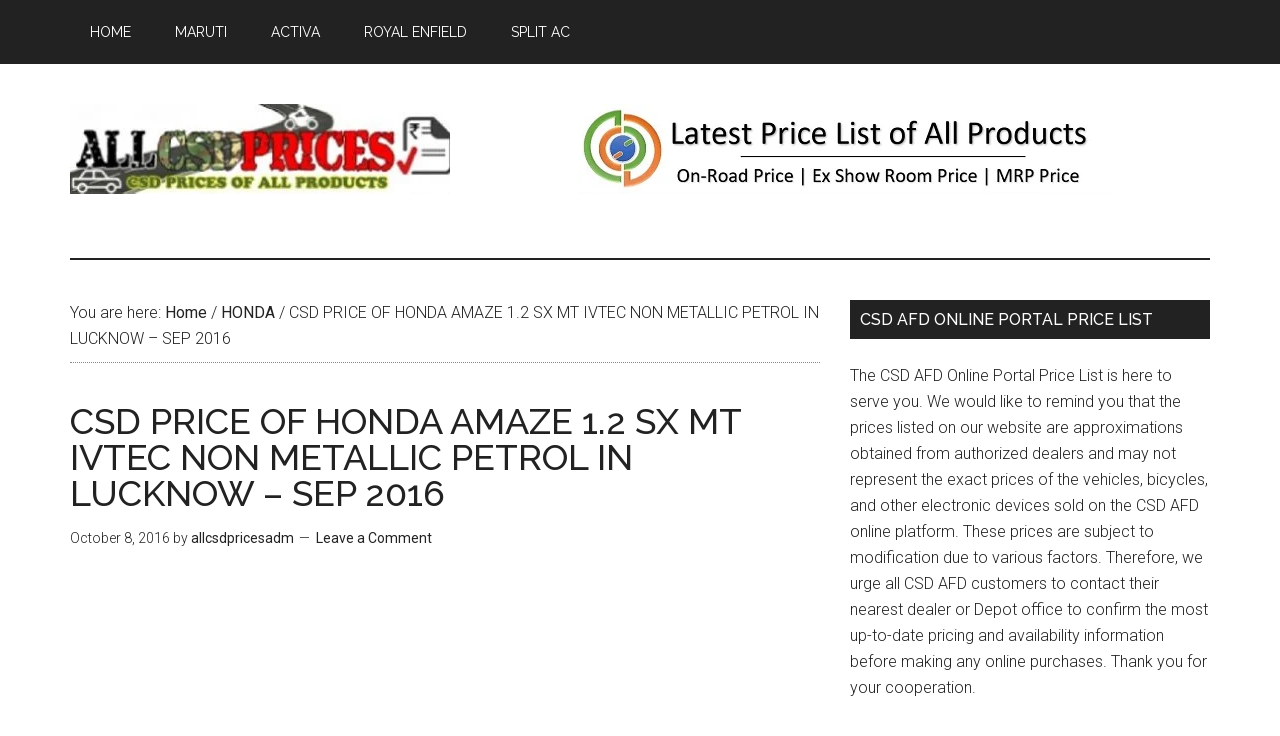

--- FILE ---
content_type: text/html; charset=UTF-8
request_url: https://allcsdprices.in/csd-price-of-honda-amaze-1-2-sx-mt-ivtec-non-metallic-petrol-in-lucknow-sep-2016/
body_size: 14721
content:
<!DOCTYPE html>
<html lang="en-US">
<head >
<meta charset="UTF-8" />
<meta name="description" content="CSD PRICE OF HONDA AMAZE 1.2 SX MT IVTEC NON METALLIC PETROL IN LUCKNOW - SEP 2016" />
<meta name="keywords" content="CSD LUCKNOW, CSD PRICE LIST,  HONDA AMAZE" />
<meta name="viewport" content="width=device-width, initial-scale=1" />
<title>CSD PRICE OF HONDA AMAZE 1.2 SX MT IVTEC NON METALLIC PETROL IN LUCKNOW &#8211; SEP 2016</title>
<meta name='robots' content='max-image-preview:large' />
<link rel='dns-prefetch' href='//fonts.googleapis.com' />
<link rel="alternate" type="application/rss+xml" title="CSD AFD Canteen Price List &raquo; Feed" href="https://allcsdprices.in/feed/" />
<link rel="alternate" type="application/rss+xml" title="CSD AFD Canteen Price List &raquo; Comments Feed" href="https://allcsdprices.in/comments/feed/" />
<link rel="alternate" type="application/rss+xml" title="CSD AFD Canteen Price List &raquo; CSD PRICE OF HONDA AMAZE 1.2 SX MT IVTEC NON METALLIC PETROL IN LUCKNOW &#8211; SEP 2016 Comments Feed" href="https://allcsdprices.in/csd-price-of-honda-amaze-1-2-sx-mt-ivtec-non-metallic-petrol-in-lucknow-sep-2016/feed/" />
<link rel="alternate" title="oEmbed (JSON)" type="application/json+oembed" href="https://allcsdprices.in/wp-json/oembed/1.0/embed?url=https%3A%2F%2Fallcsdprices.in%2Fcsd-price-of-honda-amaze-1-2-sx-mt-ivtec-non-metallic-petrol-in-lucknow-sep-2016%2F" />
<link rel="alternate" title="oEmbed (XML)" type="text/xml+oembed" href="https://allcsdprices.in/wp-json/oembed/1.0/embed?url=https%3A%2F%2Fallcsdprices.in%2Fcsd-price-of-honda-amaze-1-2-sx-mt-ivtec-non-metallic-petrol-in-lucknow-sep-2016%2F&#038;format=xml" />
<link rel="canonical" href="https://allcsdprices.in/csd-price-of-honda-amaze-1-2-sx-mt-ivtec-non-metallic-petrol-in-lucknow-sep-2016/" />
<!-- Genesis Open Graph -->
<meta property="og:title" content="CSD PRICE OF HONDA AMAZE 1.2 SX MT IVTEC NON METALLIC PETROL IN LUCKNOW &#8211; SEP 2016" />
<meta property="og:type" content="article" />
<meta property="og:description" content="CSD PRICE OF HONDA AMAZE 1.2 SX MT IVTEC NON METALLIC PETROL IN LUCKNOW - SEP 2016" />
<meta property="og:url" content="https://allcsdprices.in/csd-price-of-honda-amaze-1-2-sx-mt-ivtec-non-metallic-petrol-in-lucknow-sep-2016/" />
<meta property="og:image" content="https://allcsdprices.in/wp-content/uploads/2021/07/cropped-all-csd-favicon.jpg" />
<meta property="og:image:width" content="512" />
<meta property="og:image:height" content="512" />
<style id='wp-img-auto-sizes-contain-inline-css' type='text/css'>
img:is([sizes=auto i],[sizes^="auto," i]){contain-intrinsic-size:3000px 1500px}
/*# sourceURL=wp-img-auto-sizes-contain-inline-css */
</style>

<link rel='stylesheet' id='magazine-pro-theme-css' href='https://allcsdprices.in/wp-content/themes/magazine-pro/style.css?ver=3.1' type='text/css' media='all' />
<style id='wp-emoji-styles-inline-css' type='text/css'>

	img.wp-smiley, img.emoji {
		display: inline !important;
		border: none !important;
		box-shadow: none !important;
		height: 1em !important;
		width: 1em !important;
		margin: 0 0.07em !important;
		vertical-align: -0.1em !important;
		background: none !important;
		padding: 0 !important;
	}
/*# sourceURL=wp-emoji-styles-inline-css */
</style>
<link rel='stylesheet' id='wp-block-library-css' href='https://allcsdprices.in/wp-includes/css/dist/block-library/style.min.css?ver=6.9' type='text/css' media='all' />
<style id='global-styles-inline-css' type='text/css'>
:root{--wp--preset--aspect-ratio--square: 1;--wp--preset--aspect-ratio--4-3: 4/3;--wp--preset--aspect-ratio--3-4: 3/4;--wp--preset--aspect-ratio--3-2: 3/2;--wp--preset--aspect-ratio--2-3: 2/3;--wp--preset--aspect-ratio--16-9: 16/9;--wp--preset--aspect-ratio--9-16: 9/16;--wp--preset--color--black: #000000;--wp--preset--color--cyan-bluish-gray: #abb8c3;--wp--preset--color--white: #ffffff;--wp--preset--color--pale-pink: #f78da7;--wp--preset--color--vivid-red: #cf2e2e;--wp--preset--color--luminous-vivid-orange: #ff6900;--wp--preset--color--luminous-vivid-amber: #fcb900;--wp--preset--color--light-green-cyan: #7bdcb5;--wp--preset--color--vivid-green-cyan: #00d084;--wp--preset--color--pale-cyan-blue: #8ed1fc;--wp--preset--color--vivid-cyan-blue: #0693e3;--wp--preset--color--vivid-purple: #9b51e0;--wp--preset--gradient--vivid-cyan-blue-to-vivid-purple: linear-gradient(135deg,rgb(6,147,227) 0%,rgb(155,81,224) 100%);--wp--preset--gradient--light-green-cyan-to-vivid-green-cyan: linear-gradient(135deg,rgb(122,220,180) 0%,rgb(0,208,130) 100%);--wp--preset--gradient--luminous-vivid-amber-to-luminous-vivid-orange: linear-gradient(135deg,rgb(252,185,0) 0%,rgb(255,105,0) 100%);--wp--preset--gradient--luminous-vivid-orange-to-vivid-red: linear-gradient(135deg,rgb(255,105,0) 0%,rgb(207,46,46) 100%);--wp--preset--gradient--very-light-gray-to-cyan-bluish-gray: linear-gradient(135deg,rgb(238,238,238) 0%,rgb(169,184,195) 100%);--wp--preset--gradient--cool-to-warm-spectrum: linear-gradient(135deg,rgb(74,234,220) 0%,rgb(151,120,209) 20%,rgb(207,42,186) 40%,rgb(238,44,130) 60%,rgb(251,105,98) 80%,rgb(254,248,76) 100%);--wp--preset--gradient--blush-light-purple: linear-gradient(135deg,rgb(255,206,236) 0%,rgb(152,150,240) 100%);--wp--preset--gradient--blush-bordeaux: linear-gradient(135deg,rgb(254,205,165) 0%,rgb(254,45,45) 50%,rgb(107,0,62) 100%);--wp--preset--gradient--luminous-dusk: linear-gradient(135deg,rgb(255,203,112) 0%,rgb(199,81,192) 50%,rgb(65,88,208) 100%);--wp--preset--gradient--pale-ocean: linear-gradient(135deg,rgb(255,245,203) 0%,rgb(182,227,212) 50%,rgb(51,167,181) 100%);--wp--preset--gradient--electric-grass: linear-gradient(135deg,rgb(202,248,128) 0%,rgb(113,206,126) 100%);--wp--preset--gradient--midnight: linear-gradient(135deg,rgb(2,3,129) 0%,rgb(40,116,252) 100%);--wp--preset--font-size--small: 13px;--wp--preset--font-size--medium: 20px;--wp--preset--font-size--large: 36px;--wp--preset--font-size--x-large: 42px;--wp--preset--spacing--20: 0.44rem;--wp--preset--spacing--30: 0.67rem;--wp--preset--spacing--40: 1rem;--wp--preset--spacing--50: 1.5rem;--wp--preset--spacing--60: 2.25rem;--wp--preset--spacing--70: 3.38rem;--wp--preset--spacing--80: 5.06rem;--wp--preset--shadow--natural: 6px 6px 9px rgba(0, 0, 0, 0.2);--wp--preset--shadow--deep: 12px 12px 50px rgba(0, 0, 0, 0.4);--wp--preset--shadow--sharp: 6px 6px 0px rgba(0, 0, 0, 0.2);--wp--preset--shadow--outlined: 6px 6px 0px -3px rgb(255, 255, 255), 6px 6px rgb(0, 0, 0);--wp--preset--shadow--crisp: 6px 6px 0px rgb(0, 0, 0);}:where(.is-layout-flex){gap: 0.5em;}:where(.is-layout-grid){gap: 0.5em;}body .is-layout-flex{display: flex;}.is-layout-flex{flex-wrap: wrap;align-items: center;}.is-layout-flex > :is(*, div){margin: 0;}body .is-layout-grid{display: grid;}.is-layout-grid > :is(*, div){margin: 0;}:where(.wp-block-columns.is-layout-flex){gap: 2em;}:where(.wp-block-columns.is-layout-grid){gap: 2em;}:where(.wp-block-post-template.is-layout-flex){gap: 1.25em;}:where(.wp-block-post-template.is-layout-grid){gap: 1.25em;}.has-black-color{color: var(--wp--preset--color--black) !important;}.has-cyan-bluish-gray-color{color: var(--wp--preset--color--cyan-bluish-gray) !important;}.has-white-color{color: var(--wp--preset--color--white) !important;}.has-pale-pink-color{color: var(--wp--preset--color--pale-pink) !important;}.has-vivid-red-color{color: var(--wp--preset--color--vivid-red) !important;}.has-luminous-vivid-orange-color{color: var(--wp--preset--color--luminous-vivid-orange) !important;}.has-luminous-vivid-amber-color{color: var(--wp--preset--color--luminous-vivid-amber) !important;}.has-light-green-cyan-color{color: var(--wp--preset--color--light-green-cyan) !important;}.has-vivid-green-cyan-color{color: var(--wp--preset--color--vivid-green-cyan) !important;}.has-pale-cyan-blue-color{color: var(--wp--preset--color--pale-cyan-blue) !important;}.has-vivid-cyan-blue-color{color: var(--wp--preset--color--vivid-cyan-blue) !important;}.has-vivid-purple-color{color: var(--wp--preset--color--vivid-purple) !important;}.has-black-background-color{background-color: var(--wp--preset--color--black) !important;}.has-cyan-bluish-gray-background-color{background-color: var(--wp--preset--color--cyan-bluish-gray) !important;}.has-white-background-color{background-color: var(--wp--preset--color--white) !important;}.has-pale-pink-background-color{background-color: var(--wp--preset--color--pale-pink) !important;}.has-vivid-red-background-color{background-color: var(--wp--preset--color--vivid-red) !important;}.has-luminous-vivid-orange-background-color{background-color: var(--wp--preset--color--luminous-vivid-orange) !important;}.has-luminous-vivid-amber-background-color{background-color: var(--wp--preset--color--luminous-vivid-amber) !important;}.has-light-green-cyan-background-color{background-color: var(--wp--preset--color--light-green-cyan) !important;}.has-vivid-green-cyan-background-color{background-color: var(--wp--preset--color--vivid-green-cyan) !important;}.has-pale-cyan-blue-background-color{background-color: var(--wp--preset--color--pale-cyan-blue) !important;}.has-vivid-cyan-blue-background-color{background-color: var(--wp--preset--color--vivid-cyan-blue) !important;}.has-vivid-purple-background-color{background-color: var(--wp--preset--color--vivid-purple) !important;}.has-black-border-color{border-color: var(--wp--preset--color--black) !important;}.has-cyan-bluish-gray-border-color{border-color: var(--wp--preset--color--cyan-bluish-gray) !important;}.has-white-border-color{border-color: var(--wp--preset--color--white) !important;}.has-pale-pink-border-color{border-color: var(--wp--preset--color--pale-pink) !important;}.has-vivid-red-border-color{border-color: var(--wp--preset--color--vivid-red) !important;}.has-luminous-vivid-orange-border-color{border-color: var(--wp--preset--color--luminous-vivid-orange) !important;}.has-luminous-vivid-amber-border-color{border-color: var(--wp--preset--color--luminous-vivid-amber) !important;}.has-light-green-cyan-border-color{border-color: var(--wp--preset--color--light-green-cyan) !important;}.has-vivid-green-cyan-border-color{border-color: var(--wp--preset--color--vivid-green-cyan) !important;}.has-pale-cyan-blue-border-color{border-color: var(--wp--preset--color--pale-cyan-blue) !important;}.has-vivid-cyan-blue-border-color{border-color: var(--wp--preset--color--vivid-cyan-blue) !important;}.has-vivid-purple-border-color{border-color: var(--wp--preset--color--vivid-purple) !important;}.has-vivid-cyan-blue-to-vivid-purple-gradient-background{background: var(--wp--preset--gradient--vivid-cyan-blue-to-vivid-purple) !important;}.has-light-green-cyan-to-vivid-green-cyan-gradient-background{background: var(--wp--preset--gradient--light-green-cyan-to-vivid-green-cyan) !important;}.has-luminous-vivid-amber-to-luminous-vivid-orange-gradient-background{background: var(--wp--preset--gradient--luminous-vivid-amber-to-luminous-vivid-orange) !important;}.has-luminous-vivid-orange-to-vivid-red-gradient-background{background: var(--wp--preset--gradient--luminous-vivid-orange-to-vivid-red) !important;}.has-very-light-gray-to-cyan-bluish-gray-gradient-background{background: var(--wp--preset--gradient--very-light-gray-to-cyan-bluish-gray) !important;}.has-cool-to-warm-spectrum-gradient-background{background: var(--wp--preset--gradient--cool-to-warm-spectrum) !important;}.has-blush-light-purple-gradient-background{background: var(--wp--preset--gradient--blush-light-purple) !important;}.has-blush-bordeaux-gradient-background{background: var(--wp--preset--gradient--blush-bordeaux) !important;}.has-luminous-dusk-gradient-background{background: var(--wp--preset--gradient--luminous-dusk) !important;}.has-pale-ocean-gradient-background{background: var(--wp--preset--gradient--pale-ocean) !important;}.has-electric-grass-gradient-background{background: var(--wp--preset--gradient--electric-grass) !important;}.has-midnight-gradient-background{background: var(--wp--preset--gradient--midnight) !important;}.has-small-font-size{font-size: var(--wp--preset--font-size--small) !important;}.has-medium-font-size{font-size: var(--wp--preset--font-size--medium) !important;}.has-large-font-size{font-size: var(--wp--preset--font-size--large) !important;}.has-x-large-font-size{font-size: var(--wp--preset--font-size--x-large) !important;}
/*# sourceURL=global-styles-inline-css */
</style>

<style id='classic-theme-styles-inline-css' type='text/css'>
/*! This file is auto-generated */
.wp-block-button__link{color:#fff;background-color:#32373c;border-radius:9999px;box-shadow:none;text-decoration:none;padding:calc(.667em + 2px) calc(1.333em + 2px);font-size:1.125em}.wp-block-file__button{background:#32373c;color:#fff;text-decoration:none}
/*# sourceURL=/wp-includes/css/classic-themes.min.css */
</style>
<link rel='stylesheet' id='dashicons-css' href='https://allcsdprices.in/wp-includes/css/dashicons.min.css?ver=6.9' type='text/css' media='all' />
<link rel='stylesheet' id='google-fonts-css' href='//fonts.googleapis.com/css?family=Roboto%3A300%2C400%7CRaleway%3A400%2C500%2C900&#038;ver=3.1' type='text/css' media='all' />
<script type="text/javascript" src="https://allcsdprices.in/wp-includes/js/jquery/jquery.min.js?ver=3.7.1" id="jquery-core-js"></script>
<script type="text/javascript" src="https://allcsdprices.in/wp-includes/js/jquery/jquery-migrate.min.js?ver=3.4.1" id="jquery-migrate-js"></script>
<script type="text/javascript" id="jquery-js-after">
/* <![CDATA[ */
jQuery(document).ready(function() {
	jQuery(".0597c81adf871a5cb35cd94e9977cb70").click(function() {
		jQuery.post(
			"https://allcsdprices.in/wp-admin/admin-ajax.php", {
				"action": "quick_adsense_onpost_ad_click",
				"quick_adsense_onpost_ad_index": jQuery(this).attr("data-index"),
				"quick_adsense_nonce": "930c7a1861",
			}, function(response) { }
		);
	});
});

//# sourceURL=jquery-js-after
/* ]]> */
</script>
<script type="text/javascript" src="https://allcsdprices.in/wp-content/themes/magazine-pro/js/entry-date.js?ver=1.0.0" id="magazine-entry-date-js"></script>
<script type="text/javascript" src="https://allcsdprices.in/wp-content/themes/magazine-pro/js/responsive-menu.js?ver=1.0.0" id="magazine-responsive-menu-js"></script>
<link rel="https://api.w.org/" href="https://allcsdprices.in/wp-json/" /><link rel="alternate" title="JSON" type="application/json" href="https://allcsdprices.in/wp-json/wp/v2/posts/21027" /><link rel="EditURI" type="application/rsd+xml" title="RSD" href="https://allcsdprices.in/xmlrpc.php?rsd" />
<link rel="pingback" href="https://allcsdprices.in/xmlrpc.php" />
<meta name="google-site-verification" content="m4NO_vU46bAznjkHIrhuQm21uXcNlDWNQKpBERPx2-4" />

<!-- Global site tag (gtag.js) - Google Analytics -->
<script async src="https://www.googletagmanager.com/gtag/js?id=UA-111351752-1"></script>
<script>
  window.dataLayer = window.dataLayer || [];
  function gtag(){dataLayer.push(arguments);}
  gtag('js', new Date());

  gtag('config', 'UA-111351752-1');
</script>

<script async src="https://pagead2.googlesyndication.com/pagead/js/adsbygoogle.js"></script>
<script>
     (adsbygoogle = window.adsbygoogle || []).push({
          google_ad_client: "ca-pub-3974473227185317",
          enable_page_level_ads: true
     });
</script><style type="text/css">.site-title a { background: url(https://allcsdprices.in/wp-content/uploads/2018/01/cropped-header-image-csd-prices.jpg) no-repeat !important; }</style>
<link rel="icon" href="https://allcsdprices.in/wp-content/uploads/2021/07/cropped-all-csd-favicon-32x32.jpg" sizes="32x32" />
<link rel="icon" href="https://allcsdprices.in/wp-content/uploads/2021/07/cropped-all-csd-favicon-192x192.jpg" sizes="192x192" />
<link rel="apple-touch-icon" href="https://allcsdprices.in/wp-content/uploads/2021/07/cropped-all-csd-favicon-180x180.jpg" />
<meta name="msapplication-TileImage" content="https://allcsdprices.in/wp-content/uploads/2021/07/cropped-all-csd-favicon-270x270.jpg" />
		<style type="text/css" id="wp-custom-css">
			.csdtable,.csdtable td,.csdtable th{
  border: 2px solid white;
	border-radius: 10px;
  border-collapse: collapse;
  font-size-adjust:  inherit;     
}
.csdtable td{
  background-color: #eee;
	text-align: center;
    }
.csdtable th{
  background-color: #eee;
	text-align: center;
    }
.csdltable,.csdltable td,.csdltable th{
  border: 2px solid white;
	border-radius: 10px;
	padding: 5px;
  border-collapse: collapse;
  font-size-adjust:  inherit;     }
.csdltable td{
  background-color: #eee;
	text-align: left;
	padding: 5px;
    }
.csdltable th{
  background-color: #eee;
	text-align: left;
	padding: 5px;
    }
.csdbtable,.csdbtable td{
  border-collapse: separate;
  font-size-adjust:  inherit; 
	background-color: #eee;
}
.csdbtable td{
  padding: 5px;
  border: 2px solid #ffffff;
	font-weight: 400;
}
.csdr{
	padding: 10px;
	border: 1px solid black;
	border-radius: 10px;
	font-size-adjust: inherit;
	margin-bottom: 15px;
}
.csdb {
  background-color: #fbf2f1;
	padding: 10px;
	margin-bottom: 15px;
}
.csd-b {
	border: 1px solid #000000;
	font-size: 24px;
	padding: 5px;
	text-align: center; 
}
.hl-box {
  background-color: #eeeeee;
  border-left: 6px solid red;
  padding: 5px;
}
.csd-title{
	background-color: #eeeeee; 
	text-align: center; 
	padding: 10px; 
	border-radius: 5px; 
	border-bottom: 5px solid black;
	margin-bottom: 15px;
	font-size: 24px;
}
.post-middle-highlight{
border-left: 15px solid #aaa;  
padding: 5px;
}
.csdbox{
border: 2px solid #eeeeee; 
padding: 10px; 
border-radius: 3px; 
margin-bottom: 15px;
font-weight: 400;
}
.csd-lbox{
border: 2px solid #eeeeee; 
padding: 10px; border-radius: 5px; 
margin-bottom: 15px; text-align: center; display: inline-block; 
}
.csd-box{
background: #eeeeee; 
padding: 5px; 
border-radius: 3px; 
margin-bottom: 15px;
font-size: 24px;
text-align: center;
}
.csdntable,.csdntable td{ 
border-collapse: collapse;
font-size-adjust:  inherit; 
} 
.csdntable td{ 
border: 1px solid black;
padding:1px;
text-align: center; 
}		</style>
		</head>
<body class="wp-singular post-template-default single single-post postid-21027 single-format-standard wp-theme-genesis wp-child-theme-magazine-pro custom-header header-image content-sidebar genesis-breadcrumbs-visible genesis-footer-widgets-hidden primary-nav" itemscope itemtype="https://schema.org/WebPage"><div class="site-container"><nav class="nav-primary" aria-label="Main" itemscope itemtype="https://schema.org/SiteNavigationElement"><div class="wrap"><ul id="menu-categories" class="menu genesis-nav-menu menu-primary"><li id="menu-item-562" class="menu-item menu-item-type-custom menu-item-object-custom menu-item-home menu-item-562"><a href="https://allcsdprices.in/" title="csd" itemprop="url"><span itemprop="name">Home</span></a></li>
<li id="menu-item-27700" class="menu-item menu-item-type-custom menu-item-object-custom menu-item-27700"><a href="https://allcsdprices.in/maruti-in-afd-csd-canteen-online-portal-price-dealer-list/" title="Maruti Car CSD Price" itemprop="url"><span itemprop="name">Maruti</span></a></li>
<li id="menu-item-59724" class="menu-item menu-item-type-custom menu-item-object-custom menu-item-59724"><a href="https://allcsdprices.in/csd-afd-online-portal-price-of-honda-activa/" title="Honda Activa CSD Price" itemprop="url"><span itemprop="name">Activa</span></a></li>
<li id="menu-item-59723" class="menu-item menu-item-type-custom menu-item-object-custom menu-item-59723"><a href="https://allcsdprices.in/royal-enfield-price-list-of-csd-afd-online-canteen/" title="Royal Enfield CSD Price" itemprop="url"><span itemprop="name">Royal Enfield</span></a></li>
<li id="menu-item-84777" class="menu-item menu-item-type-custom menu-item-object-custom menu-item-84777"><a href="https://allcsdprices.in/csd-afd-online-canteen-split-ac-price-list-pdf/" itemprop="url"><span itemprop="name">Split AC</span></a></li>
</ul></div></nav><header class="site-header" itemscope itemtype="https://schema.org/WPHeader"><div class="wrap"><div class="title-area"><p class="site-title" itemprop="headline"><a href="https://allcsdprices.in/">CSD AFD Canteen Price List</a></p><p class="site-description" itemprop="description">CSD | AFD CSD | AFD CSD Online Registration | AFD CSD Login Portal | afd.csdindia.gov.in</p></div><div class="widget-area header-widget-area"><section id="custom_html-20" class="widget_text widget widget_custom_html"><div class="widget_text widget-wrap"><div class="textwidget custom-html-widget"><a href="https://allcsdprices.in/all-csd-afd-price-list-pdf-download/"><img class="aligncenter" src="https://allcsdprices.in/wp-content/uploads/2021/07/all-csd-prices-banner-2.jpg" alt="All CSD AFD Price List" width="536" height="90"></a></div></div></section>
</div></div></header><div class="site-inner"><div class="content-sidebar-wrap"><main class="content"><div class="breadcrumb" itemscope itemtype="https://schema.org/BreadcrumbList">You are here: <span class="breadcrumb-link-wrap" itemprop="itemListElement" itemscope itemtype="https://schema.org/ListItem"><a class="breadcrumb-link" href="https://allcsdprices.in/" itemprop="item"><span class="breadcrumb-link-text-wrap" itemprop="name">Home</span></a><meta itemprop="position" content="1"></span> <span aria-label="breadcrumb separator">/</span> <span class="breadcrumb-link-wrap" itemprop="itemListElement" itemscope itemtype="https://schema.org/ListItem"><a class="breadcrumb-link" href="https://allcsdprices.in/category/honda/" itemprop="item"><span class="breadcrumb-link-text-wrap" itemprop="name">HONDA</span></a><meta itemprop="position" content="2"></span> <span aria-label="breadcrumb separator">/</span> CSD PRICE OF HONDA AMAZE 1.2 SX MT IVTEC NON METALLIC PETROL IN LUCKNOW &#8211; SEP 2016</div><article class="post-21027 post type-post status-publish format-standard category-honda category-lucknow tag-csd-lucknow tag-csd-price-list tag-honda-amaze entry" aria-label="CSD PRICE OF HONDA AMAZE 1.2 SX MT IVTEC NON METALLIC PETROL IN LUCKNOW &#8211; SEP 2016" itemscope itemtype="https://schema.org/CreativeWork"><header class="entry-header"><h1 class="entry-title" itemprop="headline">CSD PRICE OF HONDA AMAZE 1.2 SX MT IVTEC NON METALLIC PETROL IN LUCKNOW &#8211; SEP 2016</h1>
<p class="entry-meta"><time class="entry-time" itemprop="datePublished" datetime="2016-10-08T23:46:37+05:30">October 8, 2016</time> by <span class="entry-author" itemprop="author" itemscope itemtype="https://schema.org/Person"><a href="https://allcsdprices.in/author/allcsdpricesadm/" class="entry-author-link" rel="author" itemprop="url"><span class="entry-author-name" itemprop="name">allcsdpricesadm</span></a></span> <span class="entry-comments-link"><a href="https://allcsdprices.in/csd-price-of-honda-amaze-1-2-sx-mt-ivtec-non-metallic-petrol-in-lucknow-sep-2016/#respond">Leave a Comment</a></span> </p></header><div class="entry-content" itemprop="text"><div class="0597c81adf871a5cb35cd94e9977cb70" data-index="1" style="float: none; margin:10px 0 10px 0; text-align:center;">
<script async src="//pagead2.googlesyndication.com/pagead/js/adsbygoogle.js"></script>
<!-- CSD Mid -->
<ins class="adsbygoogle" style="display: inline-block; width: 336px; height: 280px;" data-ad-client="ca-pub-3974473227185317" data-ad-slot="3244511339"></ins>
<script>
(adsbygoogle = window.adsbygoogle || []).push({});
</script>
</div>
<p>CSD PRICE OF HONDA AMAZE 1.2 SX MT IVTEC NON METALLIC PETROL IN LUCKNOW &#8211; SEP 2016</p>
<p style="text-align: center;"><strong>HONDA AMAZE 1.2 SX MT IVTEC NON METALLIC PETROL</strong></p>
<p><strong>DEPOT NAME/ CITY NAME:</strong> LUCKNOW</p>
<p><strong>INDEX:</strong> 64832</p>
<p><strong>COMPANY NAME:</strong> M/S.HONDA CARS INDIA LTD.,</p>
<p><strong>NOMENCLATURE:</strong> HONDA AMAZE 1.2 SX MT IVTEC NON METALLIC PETROL</p>
<p><strong>PRICE:</strong> <strong>RS. 6,15,760</strong></p>
<p><strong>DEALERS DETAILS: </strong>MGS AUTO SALES PVT LTD | MGS INFRABUILD PVT LTD</p>
<p>(Visitors are requested to check once again the price and other details before indent with your Depot or visit https://csdindia.gov.in/)</p>
<div class="0597c81adf871a5cb35cd94e9977cb70" data-index="3" style="float: none; margin:10px 0 10px 0; text-align:center;">
<script async src="//pagead2.googlesyndication.com/pagead/js/adsbygoogle.js"></script>
<!-- CSD Mid -->
<ins class="adsbygoogle" style="display: inline-block; width: 336px; height: 280px;" data-ad-client="ca-pub-3974473227185317" data-ad-slot="3244511339"></ins>
<script>
(adsbygoogle = window.adsbygoogle || []).push({});
</script>
</div>

<div style="font-size: 0px; height: 0px; line-height: 0px; margin: 0; padding: 0; clear: both;"></div><!--<rdf:RDF xmlns:rdf="http://www.w3.org/1999/02/22-rdf-syntax-ns#"
			xmlns:dc="http://purl.org/dc/elements/1.1/"
			xmlns:trackback="http://madskills.com/public/xml/rss/module/trackback/">
		<rdf:Description rdf:about="https://allcsdprices.in/csd-price-of-honda-amaze-1-2-sx-mt-ivtec-non-metallic-petrol-in-lucknow-sep-2016/"
    dc:identifier="https://allcsdprices.in/csd-price-of-honda-amaze-1-2-sx-mt-ivtec-non-metallic-petrol-in-lucknow-sep-2016/"
    dc:title="CSD PRICE OF HONDA AMAZE 1.2 SX MT IVTEC NON METALLIC PETROL IN LUCKNOW &#8211; SEP 2016"
    trackback:ping="https://allcsdprices.in/csd-price-of-honda-amaze-1-2-sx-mt-ivtec-non-metallic-petrol-in-lucknow-sep-2016/trackback/" />
</rdf:RDF>-->
</div><footer class="entry-footer"><p class="entry-meta"><span class="entry-categories">Filed Under: <a href="https://allcsdprices.in/category/honda/" rel="category tag">HONDA</a>, <a href="https://allcsdprices.in/category/lucknow/" rel="category tag">LUCKNOW</a></span> <span class="entry-tags">Tagged With: <a href="https://allcsdprices.in/tag/csd-lucknow/" rel="tag">CSD Lucknow</a>, <a href="https://allcsdprices.in/tag/csd-price-list/" rel="tag">CSD PRICE LIST</a>, <a href="https://allcsdprices.in/tag/honda-amaze/" rel="tag">HONDA AMAZE</a></span></p><div class="after-entry widget-area"><section id="custom_html-8" class="widget_text widget widget_custom_html"><div class="widget_text widget-wrap"><div class="textwidget custom-html-widget"><script async src="//pagead2.googlesyndication.com/pagead/js/adsbygoogle.js"></script>
<!-- CSD T-2 -->
<ins class="adsbygoogle"
     style="display:block"
     data-ad-client="ca-pub-3974473227185317"
     data-ad-slot="3025019480"
     data-ad-format="link"></ins>
<script>
(adsbygoogle = window.adsbygoogle || []).push({});
</script></div></div></section>
<section id="custom_html-10" class="widget_text widget widget_custom_html"><div class="widget_text widget-wrap"><h4 class="widget-title widgettitle">Car Bike Purchase Eligibility in CSD &#8211; Revised Norms</h4>
<div class="textwidget custom-html-widget"><a href="https://allcsdprices.in/csd-price-list-in-2020-latest-csd-rate-list-of-two-wheeler-and-four-wheeler-in-india/">CSD Canteen Price List</a>
<hr />
<a href="https://allcsdprices.in/eligibility-for-purchase-of-car-or-bike-through-csd/">Eligibility for purchase of Car or Bike through CSD</a>
<hr />
<a href="https://allcsdprices.in/guidelines-for-purchase-of-car-bike-scooter-through-csd/">Car or Bike Procedure to buy in CSD Canteen</a>
<hr />
<a href="https://allcsdprices.in/purchase-eligibility-of-csd/">Purchase Elgibility in CSD Canteen</a>
<hr />
<a href="https://allcsdprices.in/eligibility-of-csd-car-buying-rule-changes-from-june-2019/">CSD Car buying rule changes from June 2019</a>
<hr />
<a href="https://allcsdprices.in/csd-military-canteen-products-list-with-e-catalogue/">CSD Military Canteen Products List with e catalogue</a>
<hr />
<a href="https://allcsdprices.in/how-to-transfer-fund-to-csd-account-through-neft-or-rtgs/">How to transfer fund to CSD account through NEFT or RTGS?</a>
<hr />
<a href="https://allcsdprices.in/mode-of-payment-through-neft-or-rtgs-for-purchasing-csd-afd-items/">Mode of Payment Through NEFT or RTGS for Purchasing CSD AFD Items</a>
<hr />
<a href="https://allcsdprices.in/csd-purchase-rules-for-car-bike-scooter-and-air-conditioner-washing-machine-tv/">CSD Purchase Rules for Car, Bike, Scooter and Air Conditioner, Washing Machine, TV</a>
<hr />
<a href="https://allcsdprices.in/csd-eligibility-for-purchase-of-car-bike-scooter-and-other-afd-items/">CSD Eligibility for Purchase of Car, Bike, Scooter and Other AFD Items</a>
<hr />
<a href="https://allcsdprices.in/csd-canteen-procedure-and-purchase-form-for-two-wheeler/">CSD Canteen Procedure and Purchase Form for Two Wheeler</a></div></div></section>
</div></footer></article>	<div id="respond" class="comment-respond">
		<h3 id="reply-title" class="comment-reply-title">Leave a Reply <small><a rel="nofollow" id="cancel-comment-reply-link" href="/csd-price-of-honda-amaze-1-2-sx-mt-ivtec-non-metallic-petrol-in-lucknow-sep-2016/#respond" style="display:none;">Cancel reply</a></small></h3><form action="https://allcsdprices.in/wp-comments-post.php" method="post" id="commentform" class="comment-form"><p class="comment-notes"><span id="email-notes">Your email address will not be published.</span> <span class="required-field-message">Required fields are marked <span class="required">*</span></span></p><p class="comment-form-comment"><label for="comment">Comment <span class="required">*</span></label> <textarea id="comment" name="comment" cols="45" rows="8" maxlength="65525" required></textarea></p><p class="comment-form-author"><label for="author">Name <span class="required">*</span></label> <input id="author" name="author" type="text" value="" size="30" maxlength="245" autocomplete="name" required /></p>
<p class="comment-form-email"><label for="email">Email <span class="required">*</span></label> <input id="email" name="email" type="email" value="" size="30" maxlength="100" aria-describedby="email-notes" autocomplete="email" required /></p>
<p class="comment-form-url"><label for="url">Website</label> <input id="url" name="url" type="url" value="" size="30" maxlength="200" autocomplete="url" /></p>
<p class="form-submit"><input name="submit" type="submit" id="submit" class="submit" value="Post Comment" /> <input type='hidden' name='comment_post_ID' value='21027' id='comment_post_ID' />
<input type='hidden' name='comment_parent' id='comment_parent' value='0' />
</p><p style="display: none;"><input type="hidden" id="akismet_comment_nonce" name="akismet_comment_nonce" value="e4d9330c96" /></p><p style="display: none !important;" class="akismet-fields-container" data-prefix="ak_"><label>&#916;<textarea name="ak_hp_textarea" cols="45" rows="8" maxlength="100"></textarea></label><input type="hidden" id="ak_js_1" name="ak_js" value="29"/><script>document.getElementById( "ak_js_1" ).setAttribute( "value", ( new Date() ).getTime() );</script></p></form>	</div><!-- #respond -->
	</main><aside class="sidebar sidebar-primary widget-area" role="complementary" aria-label="Primary Sidebar" itemscope itemtype="https://schema.org/WPSideBar"><section id="custom_html-19" class="widget_text widget widget_custom_html"><div class="widget_text widget-wrap"><h4 class="widget-title widgettitle">CSD AFD Online Portal Price List</h4>
<div class="textwidget custom-html-widget">The CSD AFD Online Portal Price List is here to serve you. We would like to remind you that the prices listed on our website are approximations obtained from authorized dealers and may not represent the exact prices of the vehicles, bicycles, and other electronic devices sold on the CSD AFD online platform. These prices are subject to modification due to various factors. Therefore, we urge all CSD AFD customers to contact their nearest dealer or Depot office to confirm the most up-to-date pricing and availability information before making any online purchases. Thank you for your cooperation.</div></div></section>
<section id="featured-post-2" class="widget featured-content featuredpost"><div class="widget-wrap"><h4 class="widget-title widgettitle">Recent Updates</h4>
<article class="post-80573 post type-post status-publish format-standard has-post-thumbnail category-afd-csd-login-2023 category-afd-csd-registration-2023 tag-eligibility-criteria entry" aria-label="Revised CSD AFD Entitlement Criteria for Car, Bike, Scooter, and Electronic Items in 2026"><header class="entry-header"><h2 class="entry-title" itemprop="headline"><a href="https://allcsdprices.in/revised-csd-afd-entitlement-criteria-for-car-bike-scooter-and-electronic-items-in-2023/">Revised CSD AFD Entitlement Criteria for Car, Bike, Scooter, and Electronic Items in 2026</a></h2></header></article><article class="post-87902 post type-post status-publish format-standard category-csd-online-price-list entry" aria-label="Microwave Oven Price List of CSD AFD Online Canteen 2026"><header class="entry-header"><h2 class="entry-title" itemprop="headline"><a href="https://allcsdprices.in/microwave-oven-price-list-of-csd-afd-online-canteen/">Microwave Oven Price List of CSD AFD Online Canteen 2026</a></h2></header></article><article class="post-87643 post type-post status-publish format-standard category-csd-online-price-list entry" aria-label="Washing Machine Price List of CSD AFD Online Canteen 2026"><header class="entry-header"><h2 class="entry-title" itemprop="headline"><a href="https://allcsdprices.in/washing-machine-price-list-of-csd-afd-online-canteen/">Washing Machine Price List of CSD AFD Online Canteen 2026</a></h2></header></article><article class="post-87647 post type-post status-publish format-standard category-csd-online-price-list entry" aria-label="LED TV Price List of CSD AFD Online Canteen 2026"><header class="entry-header"><h2 class="entry-title" itemprop="headline"><a href="https://allcsdprices.in/led-tv-price-list-of-csd-afd-online-canteen/">LED TV Price List of CSD AFD Online Canteen 2026</a></h2></header></article><article class="post-87645 post type-post status-publish format-standard category-csd-online-price-list entry" aria-label="Refrigerator Price List of CSD AFD Online Canteen 2026"><header class="entry-header"><h2 class="entry-title" itemprop="headline"><a href="https://allcsdprices.in/refrigerator-price-list-of-csd-afd-online-canteen/">Refrigerator Price List of CSD AFD Online Canteen 2026</a></h2></header></article><article class="post-86412 post type-post status-publish format-standard category-air-conditioner entry" aria-label="CSD AFD Online Canteen Split AC Price List PDF 2026"><header class="entry-header"><h2 class="entry-title" itemprop="headline"><a href="https://allcsdprices.in/csd-afd-online-canteen-split-ac-price-list-pdf/">CSD AFD Online Canteen Split AC Price List PDF 2026</a></h2></header></article><article class="post-86314 post type-post status-publish format-standard category-all-csd-prices entry" aria-label="CSD AFD EV Vehicle Price List PDF Download 2026"><header class="entry-header"><h2 class="entry-title" itemprop="headline"><a href="https://allcsdprices.in/csd-afd-ev-vehicle-price-list-pdf-download/">CSD AFD EV Vehicle Price List PDF Download 2026</a></h2></header></article><article class="post-87974 post type-post status-publish format-standard category-csd-two-wheeler-price entry" aria-label="Yamaha Scooter Price List of CSD AFD Online Canteen 2026"><header class="entry-header"><h2 class="entry-title" itemprop="headline"><a href="https://allcsdprices.in/yamaha-scooter-price-list-of-csd-afd-online-canteen/">Yamaha Scooter Price List of CSD AFD Online Canteen 2026</a></h2></header></article><article class="post-87967 post type-post status-publish format-standard category-csd-two-wheeler-price entry" aria-label="Suzuki Scooter Price List of CSD AFD Online Canteen 2026"><header class="entry-header"><h2 class="entry-title" itemprop="headline"><a href="https://allcsdprices.in/suzuki-scooter-price-list-of-csd-afd-online-canteen/">Suzuki Scooter Price List of CSD AFD Online Canteen 2026</a></h2></header></article><article class="post-87970 post type-post status-publish format-standard category-csd-two-wheeler-price entry" aria-label="Hero Scooter Price List of CSD AFD Online Canteen 2026"><header class="entry-header"><h2 class="entry-title" itemprop="headline"><a href="https://allcsdprices.in/hero-scooter-price-list-of-csd-afd-online-canteen/">Hero Scooter Price List of CSD AFD Online Canteen 2026</a></h2></header></article><article class="post-87574 post type-post status-publish format-standard category-csd-two-wheeler-price entry" aria-label="TVS Scooter Price List of CSD AFD Online Canteen 2026"><header class="entry-header"><h2 class="entry-title" itemprop="headline"><a href="https://allcsdprices.in/tvs-scooter-price-list-of-csd-afd-online-canteen/">TVS Scooter Price List of CSD AFD Online Canteen 2026</a></h2></header></article><article class="post-83851 post type-post status-publish format-standard category-honda-activa entry" aria-label="CSD AFD Online Portal Price of Honda Activa 2026"><header class="entry-header"><h2 class="entry-title" itemprop="headline"><a href="https://allcsdprices.in/csd-afd-online-portal-price-of-honda-activa/">CSD AFD Online Portal Price of Honda Activa 2026</a></h2></header></article><article class="post-87580 post type-post status-publish format-standard category-csd-two-wheeler-price entry" aria-label="Bajaj Price List of CSD AFD Online Canteen 2026"><header class="entry-header"><h2 class="entry-title" itemprop="headline"><a href="https://allcsdprices.in/bajaj-price-list-of-csd-afd-online-canteen/">Bajaj Price List of CSD AFD Online Canteen 2026</a></h2></header></article><article class="post-87555 post type-post status-publish format-standard category-csd-two-wheeler-price entry" aria-label="Jawa Price List of CSD AFD Online Canteen 2026"><header class="entry-header"><h2 class="entry-title" itemprop="headline"><a href="https://allcsdprices.in/jawa-price-list-of-csd-afd-online-canteen/">Jawa Price List of CSD AFD Online Canteen 2026</a></h2></header></article><article class="post-87576 post type-post status-publish format-standard category-csd-two-wheeler-price entry" aria-label="Suzuki Bike Price List of CSD AFD Online Canteen 2026"><header class="entry-header"><h2 class="entry-title" itemprop="headline"><a href="https://allcsdprices.in/suzuki-bike-price-list-of-csd-afd-online-canteen/">Suzuki Bike Price List of CSD AFD Online Canteen 2026</a></h2></header></article><article class="post-87582 post type-post status-publish format-standard category-csd-two-wheeler-price entry" aria-label="Yamaha Bike Price List of CSD AFD Online Canteen 2026"><header class="entry-header"><h2 class="entry-title" itemprop="headline"><a href="https://allcsdprices.in/yamaha-bike-price-list-of-csd-afd-online-canteen/">Yamaha Bike Price List of CSD AFD Online Canteen 2026</a></h2></header></article><article class="post-87964 post type-post status-publish format-standard category-csd-two-wheeler-price entry" aria-label="TVS Bike Price List of CSD AFD Online Canteen 2026"><header class="entry-header"><h2 class="entry-title" itemprop="headline"><a href="https://allcsdprices.in/tvs-bike-price-list-of-csd-afd-online-canteen/">TVS Bike Price List of CSD AFD Online Canteen 2026</a></h2></header></article><article class="post-87578 post type-post status-publish format-standard category-csd-two-wheeler-price entry" aria-label="Hero Bike Price List of CSD AFD Online Canteen 2026"><header class="entry-header"><h2 class="entry-title" itemprop="headline"><a href="https://allcsdprices.in/hero-bike-price-list-of-csd-afd-online-canteen/">Hero Bike Price List of CSD AFD Online Canteen 2026</a></h2></header></article><article class="post-87517 post type-post status-publish format-standard category-csd-two-wheeler-price entry" aria-label="Honda Bike Price List of CSD AFD Online Canteen 2026"><header class="entry-header"><h2 class="entry-title" itemprop="headline"><a href="https://allcsdprices.in/honda-bike-price-list-of-csd-afd-online-canteen/">Honda Bike Price List of CSD AFD Online Canteen 2026</a></h2></header></article><article class="post-87514 post type-post status-publish format-standard category-csd-two-wheeler-price entry" aria-label="Royal Enfield Price List of CSD AFD Online Canteen 2026"><header class="entry-header"><h2 class="entry-title" itemprop="headline"><a href="https://allcsdprices.in/royal-enfield-price-list-of-csd-afd-online-canteen/">Royal Enfield Price List of CSD AFD Online Canteen 2026</a></h2></header></article><article class="post-80952 post type-post status-publish format-standard has-post-thumbnail category-csd-price-list-of-cars tag-csd-car-price entry" aria-label="Renault Car in AFD CSD Canteen Online Portal Price 2026"><header class="entry-header"><h2 class="entry-title" itemprop="headline"><a href="https://allcsdprices.in/renault-car-in-afd-csd-canteen-online-portal-price-dealer-list/">Renault Car in AFD CSD Canteen Online Portal Price 2026</a></h2></header></article><article class="post-86325 post type-post status-publish format-standard category-csd-price-list-of-cars tag-csd-car-price entry" aria-label="Kia Car in AFD CSD Canteen Online Portal Price 2026"><header class="entry-header"><h2 class="entry-title" itemprop="headline"><a href="https://allcsdprices.in/kia-car-in-afd-csd-canteen-online-portal-price-dealer-list/">Kia Car in AFD CSD Canteen Online Portal Price 2026</a></h2></header></article><article class="post-80954 post type-post status-publish format-standard has-post-thumbnail category-csd-price-list-of-cars tag-csd-car-price entry" aria-label="Nissan Car in AFD CSD Canteen Online Portal Price 2026"><header class="entry-header"><h2 class="entry-title" itemprop="headline"><a href="https://allcsdprices.in/nissan-car-in-afd-csd-canteen-online-portal-price-dealer-list/">Nissan Car in AFD CSD Canteen Online Portal Price 2026</a></h2></header></article><article class="post-80956 post type-post status-publish format-standard has-post-thumbnail category-csd-price-list-of-cars tag-csd-car-price entry" aria-label="Skoda Car in AFD CSD Canteen Online Portal Price 2026"><header class="entry-header"><h2 class="entry-title" itemprop="headline"><a href="https://allcsdprices.in/skoda-car-in-afd-csd-canteen-online-portal-price-dealer-list/">Skoda Car in AFD CSD Canteen Online Portal Price 2026</a></h2></header></article><article class="post-80959 post type-post status-publish format-standard has-post-thumbnail category-csd-price-list-of-cars tag-csd-car-price entry" aria-label="Tata Car in AFD CSD Canteen Online Portal Price 2026"><header class="entry-header"><h2 class="entry-title" itemprop="headline"><a href="https://allcsdprices.in/tata-car-in-afd-csd-canteen-online-portal-price-dealer-list/">Tata Car in AFD CSD Canteen Online Portal Price 2026</a></h2></header></article><article class="post-80958 post type-post status-publish format-standard has-post-thumbnail category-csd-price-list-of-cars tag-csd-car-price entry" aria-label="Toyota Car in AFD CSD Canteen Online Portal Price 2026"><header class="entry-header"><h2 class="entry-title" itemprop="headline"><a href="https://allcsdprices.in/toyota-car-in-afd-csd-canteen-online-portal-price-dealer-list/">Toyota Car in AFD CSD Canteen Online Portal Price 2026</a></h2></header></article><article class="post-80957 post type-post status-publish format-standard has-post-thumbnail category-csd-price-list-of-cars tag-csd-car-price entry" aria-label="Volkswagen Car in AFD CSD Canteen Online Portal Price 2026"><header class="entry-header"><h2 class="entry-title" itemprop="headline"><a href="https://allcsdprices.in/volkswagen-car-in-afd-csd-canteen-online-portal-price-dealer-list/">Volkswagen Car in AFD CSD Canteen Online Portal Price 2026</a></h2></header></article><article class="post-80955 post type-post status-publish format-standard has-post-thumbnail category-csd-price-list-of-cars tag-csd-car-price entry" aria-label="Mahindra Car in AFD CSD Canteen Online Portal Price 2026"><header class="entry-header"><h2 class="entry-title" itemprop="headline"><a href="https://allcsdprices.in/mahindra-car-in-afd-csd-canteen-online-portal-price-dealer-list/">Mahindra Car in AFD CSD Canteen Online Portal Price 2026</a></h2></header></article><article class="post-80614 post type-post status-publish format-standard has-post-thumbnail category-csd-price-list-of-cars category-maruti entry" aria-label="Maruti in AFD CSD Canteen Online Portal Price 2026"><header class="entry-header"><h2 class="entry-title" itemprop="headline"><a href="https://allcsdprices.in/maruti-in-afd-csd-canteen-online-portal-price-dealer-list/">Maruti in AFD CSD Canteen Online Portal Price 2026</a></h2></header></article><article class="post-80951 post type-post status-publish format-standard has-post-thumbnail category-csd-price-list-of-cars tag-csd-car-price entry" aria-label="Honda Car in AFD CSD Canteen Online Portal Price 2026"><header class="entry-header"><h2 class="entry-title" itemprop="headline"><a href="https://allcsdprices.in/honda-car-in-afd-csd-canteen-online-portal-price-dealer-list/">Honda Car in AFD CSD Canteen Online Portal Price 2026</a></h2></header></article><article class="post-80953 post type-post status-publish format-standard has-post-thumbnail category-csd-price-list-of-cars tag-csd-car-price entry" aria-label="Hyundai Car in AFD CSD Canteen Online Portal Price 2026"><header class="entry-header"><h2 class="entry-title" itemprop="headline"><a href="https://allcsdprices.in/hyundai-car-in-afd-csd-canteen-online-portal-price-dealer-list/">Hyundai Car in AFD CSD Canteen Online Portal Price 2026</a></h2></header></article><article class="post-81456 post type-post status-publish format-standard has-post-thumbnail category-latest-news category-rto-office-code entry" aria-label="Tamil Nadu RTO Code List, Vehicle Registration Owner Details Latest Update"><header class="entry-header"><h2 class="entry-title" itemprop="headline"><a href="https://allcsdprices.in/tn-rto-code-list/">Tamil Nadu RTO Code List, Vehicle Registration Owner Details Latest Update</a></h2></header></article><article class="post-80541 post type-post status-publish format-standard has-post-thumbnail category-afd-csd-login-2023 category-afd-csd-registration-2023 tag-afd-csdindia-gov-in entry" aria-label="CSD AFD Online Portal Account Login Reactivation 2023"><header class="entry-header"><h2 class="entry-title" itemprop="headline"><a href="https://allcsdprices.in/csd-afd-online-portal-account-login-reactivation-2023/">CSD AFD Online Portal Account Login Reactivation 2023</a></h2></header></article><article class="post-42074 post type-post status-publish format-standard category-csd-online-portal category-csd-online-price-list tag-afd-csdindia-gov-in entry" aria-label="CSD Online Portal Launched afd.csdindia.gov.in"><header class="entry-header"><h2 class="entry-title" itemprop="headline"><a href="https://allcsdprices.in/csd-online-portal-launched-https-afd-csdindia-gov-in/">CSD Online Portal Launched afd.csdindia.gov.in</a></h2></header></article><article class="post-80511 post type-post status-publish format-standard has-post-thumbnail category-afd-csd-login-2023 category-afd-csd-registration-2023 entry" aria-label="AFD CSD Online Portal New User Registration Process Starts on 5.1.2023"><header class="entry-header"><h2 class="entry-title" itemprop="headline"><a href="https://allcsdprices.in/afd-csd-online-portal-new-user-registration-process-starts-on-5-1-2023/">AFD CSD Online Portal New User Registration Process Starts on 5.1.2023</a></h2></header></article></div></section>
</aside></div></div><footer class="site-footer" itemscope itemtype="https://schema.org/WPFooter"><div class="wrap"><p>Copyright &#xA9;&nbsp;2026 · <a href="http://my.studiopress.com/themes/magazine/">Magazine Pro Theme</a> on <a href="https://www.studiopress.com/">Genesis Framework</a> · <a href="https://wordpress.org/">WordPress</a> · <a href="https://allcsdprices.in/wp-login.php">Log in</a></p></div></footer></div><script type="speculationrules">
{"prefetch":[{"source":"document","where":{"and":[{"href_matches":"/*"},{"not":{"href_matches":["/wp-*.php","/wp-admin/*","/wp-content/uploads/*","/wp-content/*","/wp-content/plugins/*","/wp-content/themes/magazine-pro/*","/wp-content/themes/genesis/*","/*\\?(.+)"]}},{"not":{"selector_matches":"a[rel~=\"nofollow\"]"}},{"not":{"selector_matches":".no-prefetch, .no-prefetch a"}}]},"eagerness":"conservative"}]}
</script>
<!-- Default Statcounter code for Allcsdprices.in
http://allcsdprices.in/ -->
<script type="text/javascript">
var sc_project=10865386; 
var sc_invisible=1; 
var sc_security="0e7af9f9"; 
</script>
<script type="text/javascript"
src="https://www.statcounter.com/counter/counter.js"
async></script>
<noscript><div class="statcounter"><a title="Web Analytics"
href="https://statcounter.com/" target="_blank"><img
class="statcounter"
src="https://c.statcounter.com/10865386/0/0e7af9f9/1/"
alt="Web Analytics"></a></div></noscript>
<!-- End of Statcounter Code --><script type="text/javascript" src="https://allcsdprices.in/wp-includes/js/comment-reply.min.js?ver=6.9" id="comment-reply-js" async="async" data-wp-strategy="async" fetchpriority="low"></script>
<script defer type="text/javascript" src="https://allcsdprices.in/wp-content/plugins/akismet/_inc/akismet-frontend.js?ver=1763016312" id="akismet-frontend-js"></script>
<script id="wp-emoji-settings" type="application/json">
{"baseUrl":"https://s.w.org/images/core/emoji/17.0.2/72x72/","ext":".png","svgUrl":"https://s.w.org/images/core/emoji/17.0.2/svg/","svgExt":".svg","source":{"concatemoji":"https://allcsdprices.in/wp-includes/js/wp-emoji-release.min.js?ver=6.9"}}
</script>
<script type="module">
/* <![CDATA[ */
/*! This file is auto-generated */
const a=JSON.parse(document.getElementById("wp-emoji-settings").textContent),o=(window._wpemojiSettings=a,"wpEmojiSettingsSupports"),s=["flag","emoji"];function i(e){try{var t={supportTests:e,timestamp:(new Date).valueOf()};sessionStorage.setItem(o,JSON.stringify(t))}catch(e){}}function c(e,t,n){e.clearRect(0,0,e.canvas.width,e.canvas.height),e.fillText(t,0,0);t=new Uint32Array(e.getImageData(0,0,e.canvas.width,e.canvas.height).data);e.clearRect(0,0,e.canvas.width,e.canvas.height),e.fillText(n,0,0);const a=new Uint32Array(e.getImageData(0,0,e.canvas.width,e.canvas.height).data);return t.every((e,t)=>e===a[t])}function p(e,t){e.clearRect(0,0,e.canvas.width,e.canvas.height),e.fillText(t,0,0);var n=e.getImageData(16,16,1,1);for(let e=0;e<n.data.length;e++)if(0!==n.data[e])return!1;return!0}function u(e,t,n,a){switch(t){case"flag":return n(e,"\ud83c\udff3\ufe0f\u200d\u26a7\ufe0f","\ud83c\udff3\ufe0f\u200b\u26a7\ufe0f")?!1:!n(e,"\ud83c\udde8\ud83c\uddf6","\ud83c\udde8\u200b\ud83c\uddf6")&&!n(e,"\ud83c\udff4\udb40\udc67\udb40\udc62\udb40\udc65\udb40\udc6e\udb40\udc67\udb40\udc7f","\ud83c\udff4\u200b\udb40\udc67\u200b\udb40\udc62\u200b\udb40\udc65\u200b\udb40\udc6e\u200b\udb40\udc67\u200b\udb40\udc7f");case"emoji":return!a(e,"\ud83e\u1fac8")}return!1}function f(e,t,n,a){let r;const o=(r="undefined"!=typeof WorkerGlobalScope&&self instanceof WorkerGlobalScope?new OffscreenCanvas(300,150):document.createElement("canvas")).getContext("2d",{willReadFrequently:!0}),s=(o.textBaseline="top",o.font="600 32px Arial",{});return e.forEach(e=>{s[e]=t(o,e,n,a)}),s}function r(e){var t=document.createElement("script");t.src=e,t.defer=!0,document.head.appendChild(t)}a.supports={everything:!0,everythingExceptFlag:!0},new Promise(t=>{let n=function(){try{var e=JSON.parse(sessionStorage.getItem(o));if("object"==typeof e&&"number"==typeof e.timestamp&&(new Date).valueOf()<e.timestamp+604800&&"object"==typeof e.supportTests)return e.supportTests}catch(e){}return null}();if(!n){if("undefined"!=typeof Worker&&"undefined"!=typeof OffscreenCanvas&&"undefined"!=typeof URL&&URL.createObjectURL&&"undefined"!=typeof Blob)try{var e="postMessage("+f.toString()+"("+[JSON.stringify(s),u.toString(),c.toString(),p.toString()].join(",")+"));",a=new Blob([e],{type:"text/javascript"});const r=new Worker(URL.createObjectURL(a),{name:"wpTestEmojiSupports"});return void(r.onmessage=e=>{i(n=e.data),r.terminate(),t(n)})}catch(e){}i(n=f(s,u,c,p))}t(n)}).then(e=>{for(const n in e)a.supports[n]=e[n],a.supports.everything=a.supports.everything&&a.supports[n],"flag"!==n&&(a.supports.everythingExceptFlag=a.supports.everythingExceptFlag&&a.supports[n]);var t;a.supports.everythingExceptFlag=a.supports.everythingExceptFlag&&!a.supports.flag,a.supports.everything||((t=a.source||{}).concatemoji?r(t.concatemoji):t.wpemoji&&t.twemoji&&(r(t.twemoji),r(t.wpemoji)))});
//# sourceURL=https://allcsdprices.in/wp-includes/js/wp-emoji-loader.min.js
/* ]]> */
</script>
</body></html>


<!-- Page cached by LiteSpeed Cache 7.7 on 2026-01-17 20:55:07 -->

--- FILE ---
content_type: text/html; charset=utf-8
request_url: https://www.google.com/recaptcha/api2/aframe
body_size: 250
content:
<!DOCTYPE HTML><html><head><meta http-equiv="content-type" content="text/html; charset=UTF-8"></head><body><script nonce="GvbDfegD_xXVkvFcEQUNaQ">/** Anti-fraud and anti-abuse applications only. See google.com/recaptcha */ try{var clients={'sodar':'https://pagead2.googlesyndication.com/pagead/sodar?'};window.addEventListener("message",function(a){try{if(a.source===window.parent){var b=JSON.parse(a.data);var c=clients[b['id']];if(c){var d=document.createElement('img');d.src=c+b['params']+'&rc='+(localStorage.getItem("rc::a")?sessionStorage.getItem("rc::b"):"");window.document.body.appendChild(d);sessionStorage.setItem("rc::e",parseInt(sessionStorage.getItem("rc::e")||0)+1);localStorage.setItem("rc::h",'1768838975089');}}}catch(b){}});window.parent.postMessage("_grecaptcha_ready", "*");}catch(b){}</script></body></html>